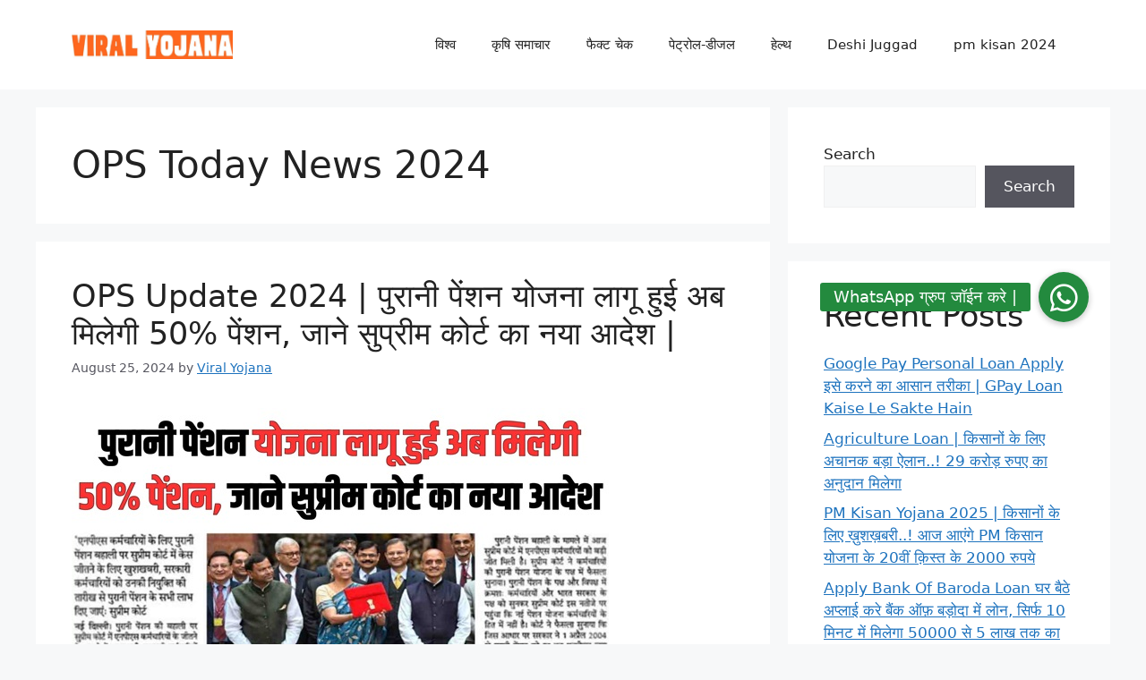

--- FILE ---
content_type: text/html; charset=utf-8
request_url: https://www.google.com/recaptcha/api2/aframe
body_size: 265
content:
<!DOCTYPE HTML><html><head><meta http-equiv="content-type" content="text/html; charset=UTF-8"></head><body><script nonce="uokowTn5cwEZPbgJsVydeg">/** Anti-fraud and anti-abuse applications only. See google.com/recaptcha */ try{var clients={'sodar':'https://pagead2.googlesyndication.com/pagead/sodar?'};window.addEventListener("message",function(a){try{if(a.source===window.parent){var b=JSON.parse(a.data);var c=clients[b['id']];if(c){var d=document.createElement('img');d.src=c+b['params']+'&rc='+(localStorage.getItem("rc::a")?sessionStorage.getItem("rc::b"):"");window.document.body.appendChild(d);sessionStorage.setItem("rc::e",parseInt(sessionStorage.getItem("rc::e")||0)+1);localStorage.setItem("rc::h",'1769683590572');}}}catch(b){}});window.parent.postMessage("_grecaptcha_ready", "*");}catch(b){}</script></body></html>